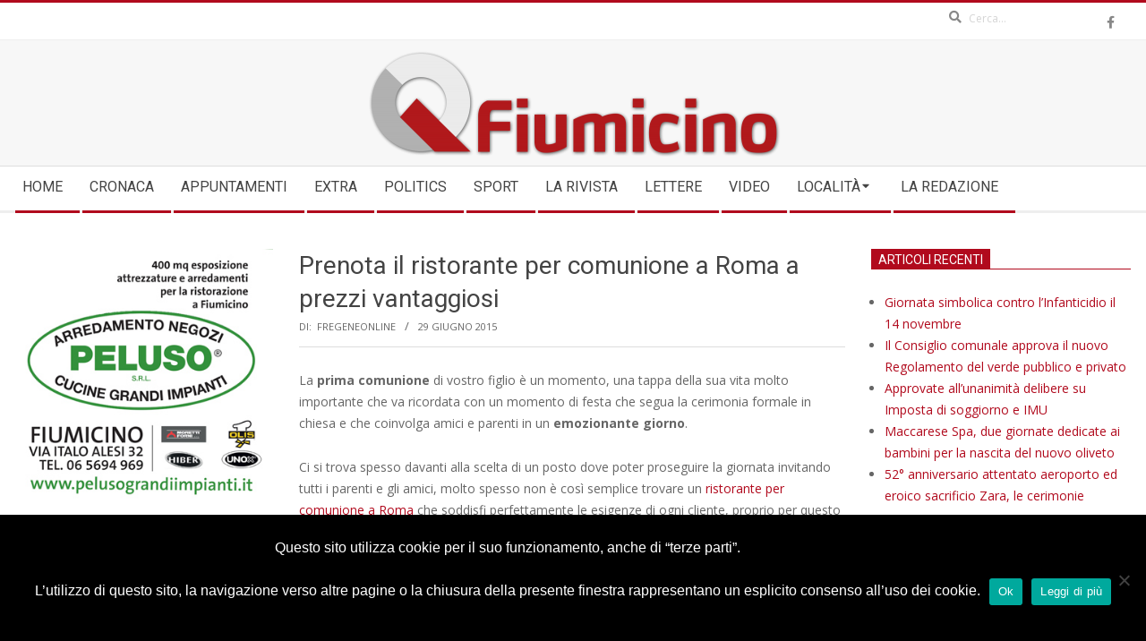

--- FILE ---
content_type: text/html; charset=utf-8
request_url: https://www.google.com/recaptcha/api2/aframe
body_size: 268
content:
<!DOCTYPE HTML><html><head><meta http-equiv="content-type" content="text/html; charset=UTF-8"></head><body><script nonce="Im197hxAIQYc8zzBSssORw">/** Anti-fraud and anti-abuse applications only. See google.com/recaptcha */ try{var clients={'sodar':'https://pagead2.googlesyndication.com/pagead/sodar?'};window.addEventListener("message",function(a){try{if(a.source===window.parent){var b=JSON.parse(a.data);var c=clients[b['id']];if(c){var d=document.createElement('img');d.src=c+b['params']+'&rc='+(localStorage.getItem("rc::a")?sessionStorage.getItem("rc::b"):"");window.document.body.appendChild(d);sessionStorage.setItem("rc::e",parseInt(sessionStorage.getItem("rc::e")||0)+1);localStorage.setItem("rc::h",'1765854993223');}}}catch(b){}});window.parent.postMessage("_grecaptcha_ready", "*");}catch(b){}</script></body></html>